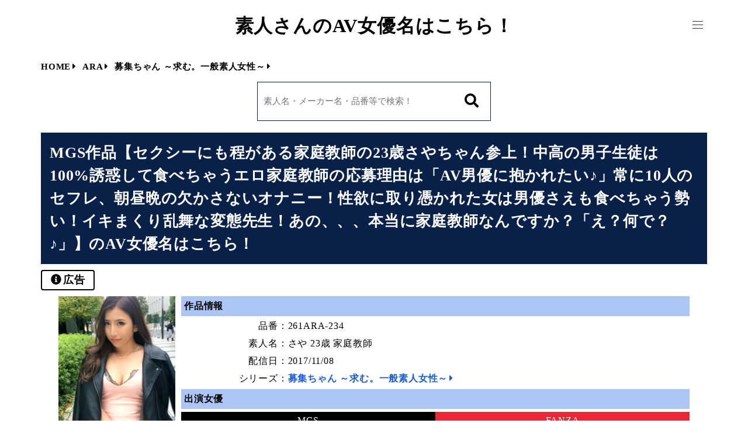

--- FILE ---
content_type: text/html; charset=UTF-8
request_url: https://shiroutoname.com/261ara/ara001/5910/
body_size: 8780
content:
<!DOCTYPE html>
<html lang="ja">
<head>
<meta charset="UTF-8">
<meta name="viewport" content="width=device-width, initial-scale=1.0"/>

<link rel="stylesheet" type="text/css" href="https://shiroutoname.com/wp-content/themes/shiroutoname/reset.css">
<link rel="stylesheet" type="text/css" href="https://shiroutoname.com/wp-content/themes/shiroutoname/style.css">
<script src="https://kit.fontawesome.com/aa5074561a.js" crossorigin="anonymous"></script>
<script type="text/javascript" src="https://code.jquery.com/jquery-3.2.1.min.js"></script>

<!-- Google tag (gtag.js) -->
<script async src="https://www.googletagmanager.com/gtag/js?id=G-KWZK4TY4PD"></script>
<script>
window.dataLayer = window.dataLayer || [];
function gtag(){dataLayer.push(arguments);}
gtag('js', new Date());
gtag('config', 'G-KWZK4TY4PD');
</script>
<meta name='robots' content='index, follow, max-image-preview:large, max-snippet:-1, max-video-preview:-1' />

	<!-- This site is optimized with the Yoast SEO plugin v26.8 - https://yoast.com/product/yoast-seo-wordpress/ -->
	<title>MGS品番【261ARA-234】のAV女優名は！？ - 素人さんのAV女優名はこちら！</title>
	<meta name="description" content="AVシリーズ【募集ちゃん ～求む。一般素人女性～】の品番【261ARA-234】に出演している【さや 23歳 家庭教師】は誰！？AV女優の名前や情報をご紹介！" />
	<link rel="canonical" href="https://shiroutoname.com/261ara/ara001/5910/" />
	<meta name="twitter:label1" content="執筆者" />
	<meta name="twitter:data1" content="管理人" />
	<script type="application/ld+json" class="yoast-schema-graph">{"@context":"https://schema.org","@graph":[{"@type":"Article","@id":"https://shiroutoname.com/261ara/ara001/5910/#article","isPartOf":{"@id":"https://shiroutoname.com/261ara/ara001/5910/"},"author":{"name":"管理人","@id":"https://shiroutoname.com/#/schema/person/e85036450d45f9eefb73a09bcef8e503"},"headline":"セクシーにも程がある家庭教師の23歳さやちゃん参上！中高の男子生徒は100%誘惑して食べちゃうエロ家庭教師の応募理由は「AV男優に抱かれたい♪」常に10人のセフレ、朝昼晩の欠かさないオナニー！性欲に取り憑かれた女は男優さえも食べちゃう勢い！イキまくり乱舞な変態先生！あの、、、本当に家庭教師なんですか？「え？何で？♪」","datePublished":"2021-01-27T12:55:49+00:00","dateModified":"2021-02-17T11:09:44+00:00","mainEntityOfPage":{"@id":"https://shiroutoname.com/261ara/ara001/5910/"},"wordCount":1,"commentCount":0,"keywords":["小泉沙彩"],"articleSection":["募集ちゃん ～求む。一般素人女性～"],"inLanguage":"ja","potentialAction":[{"@type":"CommentAction","name":"Comment","target":["https://shiroutoname.com/261ara/ara001/5910/#respond"]}]},{"@type":"WebPage","@id":"https://shiroutoname.com/261ara/ara001/5910/","url":"https://shiroutoname.com/261ara/ara001/5910/","name":"セクシーにも程がある家庭教師の23歳さやちゃん参上！中高の男子生徒は100%誘惑して食べちゃうエロ家庭教師の応募理由は「AV男優に抱かれたい♪」常に10人のセフレ、朝昼晩の欠かさないオナニー！性欲に取り憑かれた女は男優さえも食べちゃう勢い！イキまくり乱舞な変態先生！あの、、、本当に家庭教師なんですか？「え？何で？♪」 - 素人さんのAV女優名はこちら！","isPartOf":{"@id":"https://shiroutoname.com/#website"},"datePublished":"2021-01-27T12:55:49+00:00","dateModified":"2021-02-17T11:09:44+00:00","author":{"@id":"https://shiroutoname.com/#/schema/person/e85036450d45f9eefb73a09bcef8e503"},"breadcrumb":{"@id":"https://shiroutoname.com/261ara/ara001/5910/#breadcrumb"},"inLanguage":"ja","potentialAction":[{"@type":"ReadAction","target":["https://shiroutoname.com/261ara/ara001/5910/"]}]},{"@type":"BreadcrumbList","@id":"https://shiroutoname.com/261ara/ara001/5910/#breadcrumb","itemListElement":[{"@type":"ListItem","position":1,"name":"ホーム","item":"https://shiroutoname.com/"},{"@type":"ListItem","position":2,"name":"セクシーにも程がある家庭教師の23歳さやちゃん参上！中高の男子生徒は100%誘惑して食べちゃうエロ家庭教師の応募理由は「AV男優に抱かれたい♪」常に10人のセフレ、朝昼晩の欠かさないオナニー！性欲に取り憑かれた女は男優さえも食べちゃう勢い！イキまくり乱舞な変態先生！あの、、、本当に家庭教師なんですか？「え？何で？♪」"}]},{"@type":"WebSite","@id":"https://shiroutoname.com/#website","url":"https://shiroutoname.com/","name":"素人さんのAV女優名はこちら！","description":"FANZA・MGSの素人動画AV女優まとめ","potentialAction":[{"@type":"SearchAction","target":{"@type":"EntryPoint","urlTemplate":"https://shiroutoname.com/?s={search_term_string}"},"query-input":{"@type":"PropertyValueSpecification","valueRequired":true,"valueName":"search_term_string"}}],"inLanguage":"ja"},{"@type":"Person","@id":"https://shiroutoname.com/#/schema/person/e85036450d45f9eefb73a09bcef8e503","name":"管理人","image":{"@type":"ImageObject","inLanguage":"ja","@id":"https://shiroutoname.com/#/schema/person/image/","url":"https://secure.gravatar.com/avatar/133fa9b759502a9e10866ceef2d2a8659b6a74cd26ae9ddc6602c7bce5c0c6fb?s=96&d=mm&r=g","contentUrl":"https://secure.gravatar.com/avatar/133fa9b759502a9e10866ceef2d2a8659b6a74cd26ae9ddc6602c7bce5c0c6fb?s=96&d=mm&r=g","caption":"管理人"},"sameAs":["https://shiroutoname.com"]}]}</script>
	<!-- / Yoast SEO plugin. -->


<link rel="alternate" type="application/rss+xml" title="素人さんのAV女優名はこちら！ &raquo; セクシーにも程がある家庭教師の23歳さやちゃん参上！中高の男子生徒は100%誘惑して食べちゃうエロ家庭教師の応募理由は「AV男優に抱かれたい♪」常に10人のセフレ、朝昼晩の欠かさないオナニー！性欲に取り憑かれた女は男優さえも食べちゃう勢い！イキまくり乱舞な変態先生！あの、、、本当に家庭教師なんですか？「え？何で？♪」 のコメントのフィード" href="https://shiroutoname.com/261ara/ara001/5910/feed/" />
<style id='wp-img-auto-sizes-contain-inline-css' type='text/css'>
img:is([sizes=auto i],[sizes^="auto," i]){contain-intrinsic-size:3000px 1500px}
/*# sourceURL=wp-img-auto-sizes-contain-inline-css */
</style>

<style id='classic-theme-styles-inline-css' type='text/css'>
/*! This file is auto-generated */
.wp-block-button__link{color:#fff;background-color:#32373c;border-radius:9999px;box-shadow:none;text-decoration:none;padding:calc(.667em + 2px) calc(1.333em + 2px);font-size:1.125em}.wp-block-file__button{background:#32373c;color:#fff;text-decoration:none}
/*# sourceURL=/wp-includes/css/classic-themes.min.css */
</style>
<link rel="EditURI" type="application/rsd+xml" title="RSD" href="https://shiroutoname.com/xmlrpc.php?rsd" />
<link rel='shortlink' href='https://shiroutoname.com/?p=5910' />
<link rel="icon" href="https://shiroutoname.com/wp-content/uploads/2021/02/cropped-favicon-32x32.jpg" sizes="32x32" />
<link rel="icon" href="https://shiroutoname.com/wp-content/uploads/2021/02/cropped-favicon-192x192.jpg" sizes="192x192" />
<link rel="apple-touch-icon" href="https://shiroutoname.com/wp-content/uploads/2021/02/cropped-favicon-180x180.jpg" />
<meta name="msapplication-TileImage" content="https://shiroutoname.com/wp-content/uploads/2021/02/cropped-favicon-270x270.jpg" />
</head>

<div id="bpoint"></div>
<body class="wp-singular post-template-default single single-post postid-5910 single-format-standard wp-theme-shiroutoname">
<div id="container">
<header id="site-header" class="header">
<div class="site-header-container">
<div class="sitename">
<a href="https://shiroutoname.com/">素人さんのAV女優名はこちら！</a>
</div>
<div class="menu-trigger" href="#">
  <span></span>
  <span></span>
  <span></span>
</div>

<nav class="menu_nav">
    <ul>
        <li><style>
.searchform {
  position: relative;
  width: 280px;
  margin: 0 auto;
  border: 1px solid #eee;
}
.searchform input[type=text] {
  width: 100%;
  height: 65px;
  border: 0;
  padding: 0 10px;
  box-sizing: border-box;
}
.searchform button[type=submit] {
  border: 0;
  width: 65px;
  height: 65px;
  line-height: 65px;
  text-align: center;
  position: absolute;
  top: 0;
  right: 0;
  font-size: 24px;
}
</style>

<div class="searchform">
  <form role="search" method="get" action="https://shiroutoname.com">
  	<input type="text" name="s" id="s" value="" placeholder="素人名・メーカー名・品番等で検索！">
  	<input type="hidden" value="post">
  	<button type="submit"><i class="fa fa-search" aria-hidden="true"></i></button>
  </form>
</div>
</li>
        <li><a href="https://shiroutoname.com/" class="menu_link">HOME<i class="fas fa-caret-right"></i></a></li>
        <li><a href="https://shiroutoname.com/popular" class="menu_link">素人AV作品人気ランキング<i class="fas fa-caret-right"></i></a></li>
        <li><a href="https://shiroutoname.com/maker" class="menu_link">素人AVメーカー一覧<i class="fas fa-caret-right"></i></a></li>
        <li><a href="https://shiroutoname.com/fc2" class="menu_link">FC2アダルト作品特集<i class="fas fa-caret-right"></i></a></li>
        <li><a href="https://shiroutoname.com/aiactor" class="menu_link">AI系エロ動画特集<i class="fas fa-caret-right"></i></a></li>
        <li><a href="https://shiroutoname.com/contact" class="menu_link">お問い合わせ<i class="fas fa-caret-right"></i></a></li>
    </ul>
</nav>

<script>
$('.menu-trigger').on('click',function(){
  if($(this).hasClass('active')){
    $(this).removeClass('active');
    $('nav').slideUp();
  } else {
    $(this).addClass('active');
    $('nav').slideDown();
  }
});
</script>
</div>
</header>

<main id="main">

<ol class="nav-wrapper" itemscope itemtype="https://schema.org/BreadcrumbList">
<li itemprop="itemListElement" itemscope itemtype="https://schema.org/ListItem">
<a href="https://shiroutoname.com" itemprop="item" class="breadcrumb">
<span itemprop="name">HOME</span>
</a><i class="fas fa-caret-right"></i></i>
<meta itemprop="position" content="1" />
</li><li itemprop="itemListElement" itemscope itemtype="http://schema.org/ListItem"><a href="https://shiroutoname.com/261ara" itemprop="item" class="breadcrumb"><span itemprop="name">ARA</span></a><i class="fas fa-caret-right"></i></i><meta itemprop="position" content="2" /></li><li itemprop="itemListElement" itemscope itemtype="http://schema.org/ListItem"><a href="https://shiroutoname.com/261ara/ara001" itemprop="item" class="breadcrumb"><span itemprop="name">募集ちゃん ～求む。一般素人女性～</span></a><i class="fas fa-caret-right"></i></i><meta itemprop="position" content="3" /></li></ol>

<style>
.searchform {
  position: relative;
  width: 280px;
  margin: 0 auto;
  border: 1px solid #eee;
}
.searchform input[type=text] {
  width: 100%;
  height: 65px;
  border: 0;
  padding: 0 10px;
  box-sizing: border-box;
}
.searchform button[type=submit] {
  border: 0;
  width: 65px;
  height: 65px;
  line-height: 65px;
  text-align: center;
  position: absolute;
  top: 0;
  right: 0;
  font-size: 24px;
}
</style>

<div class="searchform">
  <form role="search" method="get" action="https://shiroutoname.com">
  	<input type="text" name="s" id="s" value="" placeholder="素人名・メーカー名・品番等で検索！">
  	<input type="hidden" value="post">
  	<button type="submit"><i class="fa fa-search" aria-hidden="true"></i></button>
  </form>
</div>

<div class="contents">
<section class="post-section">
<h1>MGS作品【セクシーにも程がある家庭教師の23歳さやちゃん参上！中高の男子生徒は100%誘惑して食べちゃうエロ家庭教師の応募理由は「AV男優に抱かれたい♪」常に10人のセフレ、朝昼晩の欠かさないオナニー！性欲に取り憑かれた女は男優さえも食べちゃう勢い！イキまくり乱舞な変態先生！あの、、、本当に家庭教師なんですか？「え？何で？♪」】のAV女優名はこちら！</h1>
<div class="adiconbox">
<div data-nosnippet="" class="adicon" data-style="small">
<i class="fas fa-info-circle"></i><span>広告</span>
</div>
</div>
<div class="post-area">
<blockquote class="post-thumb-box">
<figure class="f-thumb lazyload">
<img data-src="https://image.mgstage.com/images/ara/261ara/234/pf_o1_261ara-234.jpg" alt="セクシーにも程がある家庭教師の23歳さやちゃん参上！中高の男子生徒は100%誘惑して食べちゃうエロ家庭教師の応募理由は「AV男優に抱かれたい♪」常に10人のセフレ、朝昼晩の欠かさないオナニー！性欲に取り憑かれた女は男優さえも食べちゃう勢い！イキまくり乱舞な変態先生！あの、、、本当に家庭教師なんですか？「え？何で？♪」のアイキャッチ画像" class="p-thumb lazyload">
</figure>
</blockquote>
<blockquote class="details">
<h2 class="detailheader">作品情報</h2>
<div class="flex product">
<div class="product-title">品番：</div>
<div class="product-title-name">
261ARA-234</div>
</div>
<div class="flex ama">
<div class="ama-title">素人名：</div>
<div class="ama-title-name">さや 23歳 家庭教師</div>
</div>
<div class="flex ama">
<div class="ama-title">配信日：</div>
<div class="ama-title-name">2017/11/08</div>
</div>
<div class="flex ama">
<div class="ama-title">シリーズ：</div>
<div class="ama-title-name">
<a href="https://shiroutoname.com/261ara/ara001" class="catlink">募集ちゃん ～求む。一般素人女性～<i class="fas fa-caret-right"></i></a>
</div>
</div>
<h2 class="detailheader">出演女優</h2>
<div class="flex makerheader">
<div class="mheader">MGS</div>
<div class="fheader">FANZA</div>
</div>
<div class="flex actress-name">
<a href="https://www.mgstage.com/search/cSearch.php?search_word=小泉沙彩&x=0&y=0&type=top&aff=BHNZDU8HB8DYC6QENKU8E35H5M" target="_blank" class="mlink" ontouchstart="">小泉沙彩<i class="fas fa-caret-right"></i></a>
<a href="https://al.fanza.co.jp/?lurl=https%3A%2F%2Fvideo.dmm.co.jp%2Fav%2Flist%2F%3Factress%3D1036798&af_id=avnamesearch-002&ch=toolbar&ch_id=text" target="_blank" class="flink" ontouchstart="">小泉沙彩<i class="fas fa-caret-right"></i></a>
</div>
<div class="flex actress-name">
<div class="sbuybox msbb">
<a href="https://www.mgstage.com/product/product_detail/261ARA-234/?aff=BHNZDU8HB8DYC6QENKU8E35H5M" target="_blank" class="mlink tag sbuy" ontouchstart="">MGSで購入<i class="fas fa-caret-right"></i></a>
</div>
<div class="sbuybox fsbb">
</div>
</div>
</blockquote>
<h2 class="detailheader smh">AV女優【小泉沙彩】のその他の素人AV作品・単体作品</h2>
<div class="flex post-box tagact">
<article id="post-151299" class="post-151299 post type-post status-publish format-standard hentry category-708smdy tag-1925">
<figure class="f-thumb 708smdy lazyload">
<a href="https://shiroutoname.com/iknrerzm/708smdy/151299/">    
<img data-src="https://image.mgstage.com/images/tsurekomiyado/708smdy/048/pf_o1_708smdy-048.jpg" alt="超エロエロTバック！ホイホイと家までついてきた人妻さん" class="p-thumb lazyload">
</a>
</figure>
</article>
<article id="post-58341" class="post-58341 post type-post status-publish format-standard hentry category-nkds tag-1925">
<figure class="f-thumb nkds lazyload">
<a href="https://shiroutoname.com/nkds/58341/">    
<img data-src="https://pics.dmm.co.jp/digital/amateur/nkds144/nkds144jp.jpg" alt="さや" class="p-thumb lazyload">
</a>
</figure>
</article>
<article id="post-10370" class="post-10370 post type-post status-publish format-standard hentry category-siro003 tag-1925">
<figure class="f-thumb siro003 lazyload">
<a href="https://shiroutoname.com/siro/siro003/10370/">    
<img data-src="https://image.mgstage.com/images/shirouto/siro/2845/pf_o1_siro-2845.jpg" alt="【初撮り】ネットでAV応募→AV体験撮影 121" class="p-thumb lazyload">
</a>
</figure>
</article>
<article id="post-16511" class="post-16511 post type-post status-publish format-standard hentry category-kitaike001 tag-1925">
<figure class="f-thumb kitaike001 lazyload">
<a href="https://shiroutoname.com/kitaike/kitaike001/16511/">    
<img data-src="https://image.mgstage.com/images/kitaikebukuro/276kitaike/216/pf_o1_276kitaike-216.jpg" alt="沙彩" class="p-thumb lazyload">
</a>
</figure>
</article>
</div>
<a href="https://shiroutoname.com/tag/%e5%b0%8f%e6%b3%89%e6%b2%99%e5%bd%a9" class="tagling" ontouchstart="">小泉沙彩のAV作品一覧へ<i class="fas fa-caret-right"></i></a>
<div class="actress_text">
<p class="sfirst">AVシリーズ<span class="fwbld">【募集ちゃん ～求む。一般素人女性～】</span>の品番<span class="fwbld">【261ARA-234】</span>に素人さんとして出演しているAV女優名を調査・公開しています！</p>
<p>今作品の出演女優<span class="fwbld">【小泉沙彩】</span>が出演しているその他の作品は<span class="fwbld">上のリンク</span>から、<span class="fwbld">【募集ちゃん ～求む。一般素人女性～】</span>の関連作品は<span class="fwbld">下の一覧</span>より御覧ください！</p>
</div>
</div>
</section>
</div>
</main>


<div class="related-box">
<section>
<h2>【募集ちゃん ～求む。一般素人女性～】のAV作品を探す</h2>
<div class="flex post-box">
<article id="post-5707" class="flex post-5707 post type-post status-publish format-standard hentry category-ara001 tag-285">
<h3 class="product-name">作品名【募集ちゃん 012 しほ 22歳 飲食店勤務】の女優名をご紹介！</h3>
<figure class="f-thumb  lazyload">
<a href="https://shiroutoname.com/261ara/ara001/5707/">
<img data-src="https://image.mgstage.com/images/ara/261ara/011/pf_o1_261ara-011.jpg" alt="募集ちゃん 012 しほ 22歳 飲食店勤務" class="p-thumb lazyload">
</a>
</figure>
<div class="product-detail">
<div class="detailheader">作品情報</div>
<div class="flex product">
<div class="product-title">品番：</div>
<div class="product-title-name">
<a href="https://shiroutoname.com/261ara/ara001/5707/" class="p-title">261ARA-011<i class="fas fa-caret-right"></i></a>
</div>
</div>
<div class="flex ama">
<div class="ama-title">素人名：</div>
<div class="ama-title-name">しほ 22歳 飲食店勤務</div>
</div>
<div class="flex ama">
<div class="ama-title">配信日：</div>
<div class="ama-title-name">2015/10/28</div>
</div>
<div class="detailheader">出演女優</div>
<div class="flex makerheader">
<div class="mheader">MGS</div>
<div class="fheader">FANZA</div>
</div>
<div class="flex actress-name">
<a href="https://www.mgstage.com/search/cSearch.php?search_word=江上しほ&x=0&y=0&type=top&aff=BHNZDU8HB8DYC6QENKU8E35H5M" target="_blank" class="mlink" ontouchstart="">江上しほ<i class="fas fa-caret-right"></i></a>
<a href="https://al.fanza.co.jp/?lurl=https%3A%2F%2Fvideo.dmm.co.jp%2Fav%2Flist%2F%3Factress%3D1030623&af_id=avnamesearch-002&ch=toolbar&ch_id=text" target="_blank" class="flink" ontouchstart="">江上しほ<i class="fas fa-caret-right"></i></a>
</div><!-- flex actress-name -->
<a href="https://shiroutoname.com/261ara/ara001/5707/" class="detaillink">作品詳細<i class="fas fa-caret-right"></i></a>
<a href="https://www.mgstage.com/product/product_detail/261ARA-011/?aff=BHNZDU8HB8DYC6QENKU8E35H5M" class="distributor-link red" target="_blank">販売サイトへ<i class="fas fa-caret-right"></i></a>
</div><!-- product-detail -->
</article>
<article id="post-5909" class="flex post-5909 post type-post status-publish format-standard hentry category-ara001 tag-937">
<h3 class="product-name">作品名【飲食店で働くエロ乳Hカップの23歳はるあちゃん参上！応募理由は「見られたい願望があって♪」見られたいより見せたいの間違えてでは？自慢のエロ乳を見せびらかしにやってきた巨乳美女はおっぱいの事なら任せろとパイズリしながらフェラもする！「やっぱり見られると興奮するぅ〜♪」逆、逆ぅ〜♪】の女優名をご紹介！</h3>
<figure class="f-thumb  lazyload">
<a href="https://shiroutoname.com/261ara/ara001/5909/">
<img data-src="https://image.mgstage.com/images/ara/261ara/232/pf_o1_261ara-232.jpg" alt="飲食店で働くエロ乳Hカップの23歳はるあちゃん参上！応募理由は「見られたい願望があって♪」見られたいより見せたいの間違えてでは？自慢のエロ乳を見せびらかしにやってきた巨乳美女はおっぱいの事なら任せろとパイズリしながらフェラもする！「やっぱり見られると興奮するぅ〜♪」逆、逆ぅ〜♪" class="p-thumb lazyload">
</a>
</figure>
<div class="product-detail">
<div class="detailheader">作品情報</div>
<div class="flex product">
<div class="product-title">品番：</div>
<div class="product-title-name">
<a href="https://shiroutoname.com/261ara/ara001/5909/" class="p-title">261ARA-232<i class="fas fa-caret-right"></i></a>
</div>
</div>
<div class="flex ama">
<div class="ama-title">素人名：</div>
<div class="ama-title-name">はるあ 23歳 イタリアンバル店員</div>
</div>
<div class="flex ama">
<div class="ama-title">配信日：</div>
<div class="ama-title-name">2017/11/07</div>
</div>
<div class="detailheader">出演女優</div>
<div class="flex makerheader">
<div class="mheader">MGS</div>
<div class="fheader">FANZA</div>
</div>
<div class="flex actress-name">
<a href="https://www.mgstage.com/search/cSearch.php?search_word=乃木はるか&x=0&y=0&type=top&aff=BHNZDU8HB8DYC6QENKU8E35H5M" target="_blank" class="mlink" ontouchstart="">乃木はるか<i class="fas fa-caret-right"></i></a>
<a href="https://al.fanza.co.jp/?lurl=https%3A%2F%2Fvideo.dmm.co.jp%2Fav%2Flist%2F%3Factress%3D1064662&af_id=avnamesearch-002&ch=toolbar&ch_id=text" target="_blank" class="flink" ontouchstart="">乃木はるか<i class="fas fa-caret-right"></i></a>
</div><!-- flex actress-name -->
<a href="https://shiroutoname.com/261ara/ara001/5909/" class="detaillink">作品詳細<i class="fas fa-caret-right"></i></a>
<a href="https://www.mgstage.com/product/product_detail/261ARA-232/?aff=BHNZDU8HB8DYC6QENKU8E35H5M" class="distributor-link red" target="_blank">販売サイトへ<i class="fas fa-caret-right"></i></a>
</div><!-- product-detail -->
</article>
<article id="post-6024" class="flex post-6024 post type-post status-publish format-standard hentry category-ara001 tag-1015">
<h3 class="product-name">作品名【【激カワ女子大生】21歳【お金ピンチ】ゆうりちゃん参上！和菓子屋でバイトしながら大学に通う彼女の応募理由は『学費の足しになればと。。。』【ショートカット可愛い】『エッチですか？嫌いじゃないですょ。。。』緊張のあまり？マ◯コびしょ濡れ！【愛汁ドバドバ】元彼に仕込まれた自らのイラマ気味フェラがエロ過ぎる！指でもチ◯コでもとにかく【止まらないドバドバ大量潮吹き】『ごめんなさい。実は私エッチ大好きです。。。』いゃ、好きのレベル超えてますよ！w変態ショートカット激カワ女子大生のSEX見逃すな！】の女優名をご紹介！</h3>
<figure class="f-thumb  lazyload">
<a href="https://shiroutoname.com/261ara/ara001/6024/">
<img data-src="https://image.mgstage.com/images/ara/261ara/348/pf_o1_261ara-348.jpg" alt="【激カワ女子大生】21歳【お金ピンチ】ゆうりちゃん参上！和菓子屋でバイトしながら大学に通う彼女の応募理由は『学費の足しになればと。。。』【ショートカット可愛い】『エッチですか？嫌いじゃないですょ。。。』緊張のあまり？マ◯コびしょ濡れ！【愛汁ドバドバ】元彼に仕込まれた自らのイラマ気味フェラがエロ過ぎる！指でもチ◯コでもとにかく【止まらないドバドバ大量潮吹き】『ごめんなさい。実は私エッチ大好きです。。。』いゃ、好きのレベル超えてますよ！w変態ショートカット激カワ女子大生のSEX見逃すな！" class="p-thumb lazyload">
</a>
</figure>
<div class="product-detail">
<div class="detailheader">作品情報</div>
<div class="flex product">
<div class="product-title">品番：</div>
<div class="product-title-name">
<a href="https://shiroutoname.com/261ara/ara001/6024/" class="p-title">261ARA-348<i class="fas fa-caret-right"></i></a>
</div>
</div>
<div class="flex ama">
<div class="ama-title">素人名：</div>
<div class="ama-title-name">ゆうり 21歳 大学3年生(文学部)</div>
</div>
<div class="flex ama">
<div class="ama-title">配信日：</div>
<div class="ama-title-name">2018/12/18</div>
</div>
<div class="detailheader">出演女優</div>
<div class="flex makerheader">
<div class="mheader">MGS</div>
<div class="fheader">FANZA</div>
</div>
<div class="flex actress-name">
<a href="https://www.mgstage.com/search/cSearch.php?search_word=深田結梨&x=0&y=0&type=top&aff=BHNZDU8HB8DYC6QENKU8E35H5M" target="_blank" class="mlink" ontouchstart="">深田結梨<i class="fas fa-caret-right"></i></a>
<a href="https://al.fanza.co.jp/?lurl=https%3A%2F%2Fvideo.dmm.co.jp%2Fav%2Flist%2F%3Factress%3D1048046&af_id=avnamesearch-002&ch=toolbar&ch_id=text" target="_blank" class="flink" ontouchstart="">深田結梨<i class="fas fa-caret-right"></i></a>
</div><!-- flex actress-name -->
<a href="https://shiroutoname.com/261ara/ara001/6024/" class="detaillink">作品詳細<i class="fas fa-caret-right"></i></a>
<a href="https://www.mgstage.com/product/product_detail/261ARA-348/?aff=BHNZDU8HB8DYC6QENKU8E35H5M" class="distributor-link red" target="_blank">販売サイトへ<i class="fas fa-caret-right"></i></a>
</div><!-- product-detail -->
</article>
<article id="post-5769" class="flex post-5769 post type-post status-publish format-standard hentry category-ara001 tag-1226">
<h3 class="product-name">作品名【募集ちゃん 078 ホノカ 21歳 洋菓子店店員】の女優名をご紹介！</h3>
<figure class="f-thumb  lazyload">
<a href="https://shiroutoname.com/261ara/ara001/5769/">
<img data-src="https://image.mgstage.com/images/ara/261ara/077/pf_o1_261ara-077.jpg" alt="募集ちゃん 078 ホノカ 21歳 洋菓子店店員" class="p-thumb lazyload">
</a>
</figure>
<div class="product-detail">
<div class="detailheader">作品情報</div>
<div class="flex product">
<div class="product-title">品番：</div>
<div class="product-title-name">
<a href="https://shiroutoname.com/261ara/ara001/5769/" class="p-title">261ARA-077<i class="fas fa-caret-right"></i></a>
</div>
</div>
<div class="flex ama">
<div class="ama-title">素人名：</div>
<div class="ama-title-name">ホノカ 21歳 洋菓子店店員</div>
</div>
<div class="flex ama">
<div class="ama-title">配信日：</div>
<div class="ama-title-name">2016/06/08</div>
</div>
<div class="detailheader">出演女優</div>
<div class="flex makerheader">
<div class="mheader">MGS</div>
<div class="fheader">FANZA</div>
</div>
<div class="flex actress-name">
<a href="https://www.mgstage.com/search/cSearch.php?search_word=三原ほのか&x=0&y=0&type=top&aff=BHNZDU8HB8DYC6QENKU8E35H5M" target="_blank" class="mlink" ontouchstart="">三原ほのか<i class="fas fa-caret-right"></i></a>
<a href="https://al.fanza.co.jp/?lurl=https%3A%2F%2Fvideo.dmm.co.jp%2Fav%2Flist%2F%3Factress%3D1028704&af_id=avnamesearch-002&ch=toolbar&ch_id=text" target="_blank" class="flink" ontouchstart="">三原ほのか<i class="fas fa-caret-right"></i></a>
</div><!-- flex actress-name -->
<a href="https://shiroutoname.com/261ara/ara001/5769/" class="detaillink">作品詳細<i class="fas fa-caret-right"></i></a>
<a href="https://www.mgstage.com/product/product_detail/261ARA-077/?aff=BHNZDU8HB8DYC6QENKU8E35H5M" class="distributor-link red" target="_blank">販売サイトへ<i class="fas fa-caret-right"></i></a>
</div><!-- product-detail -->
</article>
<article id="post-116288" class="flex post-116288 post type-post status-publish format-standard hentry category-ara001 tag-8618">
<h3 class="product-name">作品名【【可愛さ×美しさ】【見惚れる巨乳】えりかちゃん登場！『セックスっという名の運動したいw』20歳で美しさと可愛さの両方を兼ね備えた最強女子！【大量潮吹き】【膣イキ連発】大好きな膣の奥で気持ちよくなりすぎて激イキ連発！！嬉しさMAX大量潮吹きでビシャビシャ♪ド変態メス猫が美巨乳を乱れ暴れるSEXを見逃すな！】の女優名をご紹介！</h3>
<figure class="f-thumb  lazyload">
<a href="https://shiroutoname.com/261ara/ara001/116288/">
<img data-src="https://image.mgstage.com/images/ara/261ara/525/pf_o1_261ara-525.jpg" alt="【可愛さ×美しさ】【見惚れる巨乳】えりかちゃん登場！『セックスっという名の運動したいw』20歳で美しさと可愛さの両方を兼ね備えた最強女子！【大量潮吹き】【膣イキ連発】大好きな膣の奥で気持ちよくなりすぎて激イキ連発！！嬉しさMAX大量潮吹きでビシャビシャ♪ド変態メス猫が美巨乳を乱れ暴れるSEXを見逃すな！" class="p-thumb lazyload">
</a>
</figure>
<div class="product-detail">
<div class="detailheader">作品情報</div>
<div class="flex product">
<div class="product-title">品番：</div>
<div class="product-title-name">
<a href="https://shiroutoname.com/261ara/ara001/116288/" class="p-title">261ARA-525<i class="fas fa-caret-right"></i></a>
</div>
</div>
<div class="flex ama">
<div class="ama-title">素人名：</div>
<div class="ama-title-name">えりか 20歳 看護学生</div>
</div>
<div class="flex ama">
<div class="ama-title">配信日：</div>
<div class="ama-title-name">2022/01/25</div>
</div>
<div class="detailheader">出演女優</div>
<div class="flex makerheader">
<div class="mheader">MGS</div>
<div class="fheader">FANZA</div>
</div>
<div class="flex actress-name">
<a href="https://www.mgstage.com/search/cSearch.php?search_word=伊南えりか&x=0&y=0&type=top&aff=BHNZDU8HB8DYC6QENKU8E35H5M" target="_blank" class="mlink" ontouchstart="">伊南えりか<i class="fas fa-caret-right"></i></a>
<a href="https://al.fanza.co.jp/?lurl=https%3A%2F%2Fvideo.dmm.co.jp%2Fav%2Flist%2F%3Factress%3D1073552&af_id=avnamesearch-002&ch=toolbar&ch_id=text" target="_blank" class="flink" ontouchstart="">伊南えりか<i class="fas fa-caret-right"></i></a>
</div><!-- flex actress-name -->
<a href="https://shiroutoname.com/261ara/ara001/116288/" class="detaillink">作品詳細<i class="fas fa-caret-right"></i></a>
<a href="https://www.mgstage.com/product/product_detail/261ARA-525/?aff=BHNZDU8HB8DYC6QENKU8E35H5M" class="distributor-link red" target="_blank">販売サイトへ<i class="fas fa-caret-right"></i></a>
</div><!-- product-detail -->
</article>
<article id="post-5877" class="flex post-5877 post type-post status-publish format-standard hentry category-ara001 tag-547">
<h3 class="product-name">作品名【Gカップ美女みかちゃん参上！応募理由は「とにかくフェラチオがしたくて♪」なんと男性経験は10人位なのにフェラチオした人数は1000人を超えると言うド変態！毎日フェラしないと落ち着かないと言うフェラチオ依存症患者！治療を試みるが逆効果！咥えたら離さない程のガッツキフェラチオで興奮度MAX！「同時に3本のチンチン見るのは初めて〜♪心踊りません？♪」僕は踊りません！】の女優名をご紹介！</h3>
<figure class="f-thumb  lazyload">
<a href="https://shiroutoname.com/261ara/ara001/5877/">
<img data-src="https://image.mgstage.com/images/ara/261ara/199/pf_o1_261ara-199.jpg" alt="Gカップ美女みかちゃん参上！応募理由は「とにかくフェラチオがしたくて♪」なんと男性経験は10人位なのにフェラチオした人数は1000人を超えると言うド変態！毎日フェラしないと落ち着かないと言うフェラチオ依存症患者！治療を試みるが逆効果！咥えたら離さない程のガッツキフェラチオで興奮度MAX！「同時に3本のチンチン見るのは初めて〜♪心踊りません？♪」僕は踊りません！" class="p-thumb lazyload">
</a>
</figure>
<div class="product-detail">
<div class="detailheader">作品情報</div>
<div class="flex product">
<div class="product-title">品番：</div>
<div class="product-title-name">
<a href="https://shiroutoname.com/261ara/ara001/5877/" class="p-title">261ARA-199<i class="fas fa-caret-right"></i></a>
</div>
</div>
<div class="flex ama">
<div class="ama-title">素人名：</div>
<div class="ama-title-name">みか 24歳 水商売(バー手伝い)</div>
</div>
<div class="flex ama">
<div class="ama-title">配信日：</div>
<div class="ama-title-name">2017/07/12</div>
</div>
<div class="detailheader">出演女優</div>
<div class="flex makerheader">
<div class="mheader">MGS</div>
<div class="fheader">FANZA</div>
</div>
<div class="flex actress-name">
<a href="https://www.mgstage.com/search/cSearch.php?search_word=枢木みかん&x=0&y=0&type=top&aff=BHNZDU8HB8DYC6QENKU8E35H5M" target="_blank" class="mlink" ontouchstart="">枢木みかん<i class="fas fa-caret-right"></i></a>
<a href="https://al.fanza.co.jp/?lurl=https%3A%2F%2Fvideo.dmm.co.jp%2Fav%2Flist%2F%3Factress%3D1012295&af_id=avnamesearch-002&ch=toolbar&ch_id=text" target="_blank" class="flink" ontouchstart="">枢木みかん<i class="fas fa-caret-right"></i></a>
</div><!-- flex actress-name -->
<a href="https://shiroutoname.com/261ara/ara001/5877/" class="detaillink">作品詳細<i class="fas fa-caret-right"></i></a>
<a href="https://www.mgstage.com/product/product_detail/261ARA-199/?aff=BHNZDU8HB8DYC6QENKU8E35H5M" class="distributor-link red" target="_blank">販売サイトへ<i class="fas fa-caret-right"></i></a>
</div><!-- product-detail -->
</article>
</div>

<a href="https://shiroutoname.com/261ara/ara001" class="btn">募集ちゃん ～求む。一般素人女性～の全作品を見る<i class="fas fa-caret-right"></i></a></section>
</div>
<section class="other">
<h2 id="hd5" class="header">人気AVメーカーはこちら！</h2>
<div class="actress_text">
<p>MGS動画・FANZA動画の素人系メーカー・シリーズをまとめてご紹介しています！その他のメーカー・シリーズは「素人AVメーカー一覧」のリンクから御覧ください！</p>
</div>
<div class="post-box maker">
<h3 class="detailheader smh">MGSの人気AVメーカー</h3>

<ul class="flex maker">
  <li class="cat-item">
    <a href="https://shiroutoname.com/siro" class="footermakerlink">シロウトTV</a>
  </li>
  <li class="cat-item">
    <a href="https://shiroutoname.com/prestigepremium" class="footermakerlink">プレステージプレミアム</a>
  </li>
  <li class="cat-item">
    <a href="https://shiroutoname.com/nanpatv" class="footermakerlink">ナンパTV</a>
  </li>
  <li class="cat-item">
    <a href="https://shiroutoname.com/259luxu" class="footermakerlink">ラグジュTV</a>
  </li>
  <li class="cat-item">
    <a href="https://shiroutoname.com/348ntr" class="footermakerlink">NTR.net</a>
  </li>
  <li class="cat-item">
    <a href="https://shiroutoname.com/dcv" class="footermakerlink">ドキュメンTV</a>
  </li>
  <li class="cat-item">
    <a href="https://shiroutoname.com/jackson" class="footermakerlink">Jackson</a>
  </li>
  <li class="cat-item">
    <a href="https://shiroutoname.com/261ara" class="footermakerlink">ARA</a>
  </li>
  <li class="cat-item">
    <a href="https://shiroutoname.com/sukekiyo" class="footermakerlink">SUKEKIYO</a>
  </li>
  <li class="cat-item">
    <a href="https://shiroutoname.com/kanbi" class="footermakerlink">KANBi</a>
  </li>
  <li class="cat-item">
    <a href="https://shiroutoname.com/kurofune" class="footermakerlink">黒船</a>
  </li>
  <li class="cat-item">
    <a href="https://shiroutoname.com/doc" class="footermakerlink">DOC</a>
  </li>
  <li class="cat-item">
    <a href="https://shiroutoname.com/383reiw" class="footermakerlink">れいわしろうと</a>
  </li>
  <li class="cat-item">
    <a href="https://shiroutoname.com/451hhh" class="footermakerlink">HHH</a>
  </li>
  <li class="cat-item">
    <a href="https://shiroutoname.com/345simm" class="footermakerlink">しろうとまんまん</a>
  </li>
  <li class="cat-item">
    <a href="https://shiroutoname.com/435mfc" class="footermakerlink">MOON FORCE</a>
  </li>
  <li class="cat-item">
    <a href="https://shiroutoname.com/hamechan" class="footermakerlink">はめちゃん。</a>
  </li>
  <li class="cat-item">
    <a href="https://shiroutoname.com/orenoz" class="footermakerlink">俺の素人-Z-</a>
  </li>
  <li class="cat-item">
    <a href="https://shiroutoname.com/499ndh" class="footermakerlink">ナンパdeハメハメ</a>
  </li>
  <li class="cat-item">
    <a href="https://shiroutoname.com/498ddh" class="footermakerlink">ドキュメントdeハメハメ</a>
  </li>
  <li class="cat-item">
    <a href="https://shiroutoname.com/toukouq" class="footermakerlink">投稿マーケット素人イッてQ</a>
  </li>
  <li class="cat-item">
    <a href="https://shiroutoname.com/491tkwa" class="footermakerlink">ときわ映像</a>
  </li>
  <li class="cat-item">
    <a href="https://shiroutoname.com/merc" class="footermakerlink">みなみ工房</a>
  </li>
  <li class="cat-item">
    <a href="https://shiroutoname.com/jpak" class="footermakerlink">シロパコ</a>
  </li>
</ul>

<h3 class="detailheader smh">FANZAの人気AVメーカー</h3>
<ul class="flex maker">
  <li class="cat-item">
    <a href="https://shiroutoname.com/mgmr" class="footermakerlink">素人ホイホイ</a>
  </li>
  <li class="cat-item">
    <a href="https://shiroutoname.com/shihoihoi" class="footermakerlink">素人ホイホイZ</a>
  </li>
  <li class="cat-item">
    <a href="https://shiroutoname.com/pow" class="footermakerlink">素人ホイホイpower</a>
  </li>
  <li class="cat-item">
    <a href="https://shiroutoname.com/sweet" class="footermakerlink">素人ホイホイsweet！</a>
  </li>
  <li class="cat-item">
    <a href="https://shiroutoname.com/hamedai" class="footermakerlink">ハメ撮り大作戦</a>
  </li>
  <li class="cat-item">
    <a href="https://shiroutoname.com/beitc" class="footermakerlink">バイトちゃん</a>
  </li>
  <li class="cat-item">
    <a href="https://shiroutoname.com/khy" class="footermakerlink">恋する花嫁</a>
  </li>
  <li class="cat-item">
    <a href="https://shiroutoname.com/pcotta" class="footermakerlink">パコッター</a>
  </li>
  <li class="cat-item">
    <a href="https://shiroutoname.com/422ion" class="footermakerlink">ION イイ女を寝取りたい</a>
  </li>
  <li class="cat-item">
    <a href="https://shiroutoname.com/478loli" class="footermakerlink">ION ミルキー倶楽部</a>
  </li>
  <li class="cat-item">
    <a href="https://shiroutoname.com/enk" class="footermakerlink">ION ￥援女パコパコ￥</a>
  </li>
  <li class="cat-item">
    <a href="https://shiroutoname.com/413inst" class="footermakerlink">いんすた</a>
  </li>
  <li class="cat-item">
    <a href="https://shiroutoname.com/150osh" class="footermakerlink">応募即撮りH系</a>
  </li>
  <li class="cat-item">
    <a href="https://shiroutoname.com/snyz" class="footermakerlink">SNSの闇by2TNOZ</a>
  </li>
  <li class="cat-item">
    <a href="https://shiroutoname.com/oreno" class="footermakerlink">俺の素人</a>
  </li>
  <li class="cat-item">
    <a href="https://shiroutoname.com/374show" class="footermakerlink">Imagine（イマジン）</a>
  </li>
  <li class="cat-item">
    <a href="https://shiroutoname.com/241garea" class="footermakerlink">G-AREA</a>
  </li>
  <li class="cat-item">
    <a href="https://shiroutoname.com/pwife" class="footermakerlink">P-WIFE</a>
  </li>
  <li class="cat-item">
    <a href="https://shiroutoname.com/ckj" class="footermakerlink">ちちくりジョニー</a>
  </li>
  <li class="cat-item">
    <a href="https://shiroutoname.com/hta" class="footermakerlink">ヒルズ妻</a>
  </li>
  <li class="cat-item">
    <a href="https://shiroutoname.com/smuk" class="footermakerlink">素人ムクムク</a>
  </li>
  <li class="cat-item">
    <a href="https://shiroutoname.com/355opcyn" class="footermakerlink">おっぱいちゃん</a>
  </li>
</ul>
</div>
<a href="https://shiroutoname.com/maker" class="tagling fmlink">素人AVメーカー一覧へ<i class="fas fa-caret-right" aria-hidden="true"></i></a>
</section>

<section class="other">
<h2 class="header">素人名・作品名・品番等でAV女優名を検索！</h2>
<div class="actress_text">
<p>素人名・作品名・品番・メーカー・シリーズ等はもちろん、AV女優の名前で検索して、素人AV作品の詳細情報を御覧ください！</p>
</div>
<style>
.searchform {
  position: relative;
  width: 280px;
  margin: 0 auto;
  border: 1px solid #eee;
}
.searchform input[type=text] {
  width: 100%;
  height: 65px;
  border: 0;
  padding: 0 10px;
  box-sizing: border-box;
}
.searchform button[type=submit] {
  border: 0;
  width: 65px;
  height: 65px;
  line-height: 65px;
  text-align: center;
  position: absolute;
  top: 0;
  right: 0;
  font-size: 24px;
}
</style>

<div class="searchform">
  <form role="search" method="get" action="https://shiroutoname.com">
  	<input type="text" name="s" id="s" value="" placeholder="素人名・メーカー名・品番等で検索！">
  	<input type="hidden" value="post">
  	<button type="submit"><i class="fa fa-search" aria-hidden="true"></i></button>
  </form>
</div>
</section>

<section class="other">
<h2 class="header">その他のおすすめページ！</h2>
<div class="page-list">
<ul>
<li><a href="https://shiroutoname.com">HOME</a></li>
<li><a href="https://shiroutoname.com/popular">素人AV作品人気ランキング</a></li>
<li><a href="https://shiroutoname.com/maker">素人AVメーカー一覧</a></li>
<li><a href="https://shiroutoname.com/contact">お問い合わせ</a></li>
</ul>
</div>
</section>

<footer id="footer" class="site-footer">
<div class="site-name">© 素人さんのAV女優名はこちら！</div>
</footer>

</div><!-- #container -->
<script type="speculationrules">
{"prefetch":[{"source":"document","where":{"and":[{"href_matches":"/*"},{"not":{"href_matches":["/wp-*.php","/wp-admin/*","/wp-content/uploads/*","/wp-content/*","/wp-content/plugins/*","/wp-content/themes/shiroutoname/*","/*\\?(.+)"]}},{"not":{"selector_matches":"a[rel~=\"nofollow\"]"}},{"not":{"selector_matches":".no-prefetch, .no-prefetch a"}}]},"eagerness":"conservative"}]}
</script>
<!-- lazysizes -->
<script src="https://shiroutoname.com/wp-content/themes/shiroutoname/js/lazysizes.min.js" async=""></script>

<!-- ファーストビューへ -->
<a href="" id="toplink" class=""><i class="fas fa-arrow-up"></i></a>
<script>
(function($){
    var pageTop = $('#toplink');
    pageTop.hide();
    $(window).on('scroll', function () {
        if ($(this).scrollTop() > 100) {
            pageTop.fadeIn();
        } else {
            pageTop.fadeOut();
        }
    });
    var backTo = $('#bpoint');
    pageTop.on('click', function () {
        $('body,html').animate({
            scrollTop: backTo.offset().top
        }, 200);
        return false;
    });
})(jQuery);
</script>

</body>
</html>


<!-- Page cached by LiteSpeed Cache 7.7 on 2026-01-27 13:09:45 -->